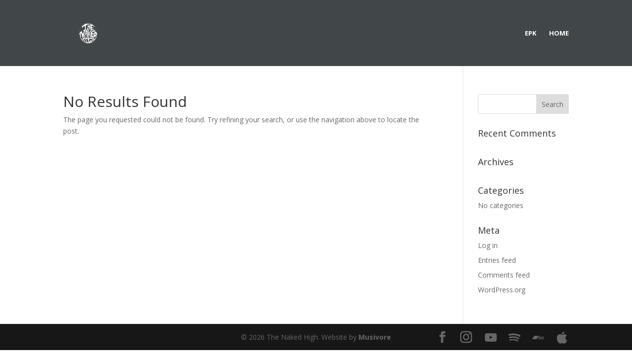

--- FILE ---
content_type: application/javascript
request_url: https://thenakedhigh.com/wp-content/uploads/wtfdivi/wp_footer.js?ver=1603762509
body_size: 135
content:
jQuery(function($){$('#footer-info').html("&copy; <span class=\"divibooster_year\"><\/span><script>jQuery(function($){$(\".divibooster_year\").text(new Date().getFullYear());});<\/script> The Naked High. Website by <strong><a href=\"https:\/\/musivore.com\" target=\"_blank\">Musivore<\/strong><\/a>  \r\n\r\n");});